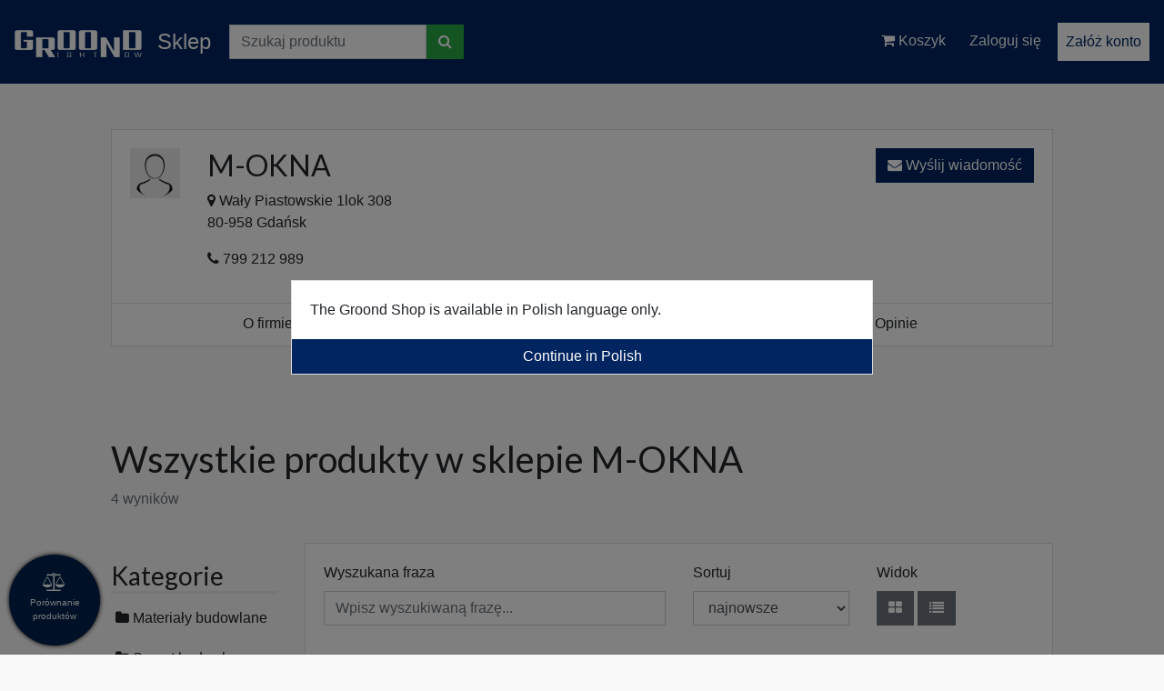

--- FILE ---
content_type: text/html; charset=UTF-8
request_url: https://m-okna.groond.com/en/listing
body_size: 22138
content:
<!doctype html>
<html class="no-js" lang="">
<head>
    <meta charset="utf-8">
    <title>Wszystkie produkty – Sklep Groond</title>
    <meta name="description" content="">
    <meta name="viewport" content="width=device-width, initial-scale=1">

    <link rel="icon" type="image/x-icon" href="/assets/img/favicon.ico">
    <link rel="shortcut icon" href="/assets/img/favicon.ico">

    <link rel="stylesheet" href="/assets/shop/css/normalize.css">
    <link rel="stylesheet" href="/assets/shop/css/bootstrap.min.css">
    <link rel="stylesheet" href="/assets/shop/css/font-awesome.min.css">
    <link rel="stylesheet" href="/assets/shop/css/main.css">

    
    <meta name="theme-color" content="#01234f">
</head>

<body>
<a id="product-comparison" href="//sklep.groond.com/en/compare">
    <div id="product-comparison-count"></div>
    <i class="fa fa-balance-scale"></i>
    <span>Porównanie<br>produktów</span>
</a>
<nav class="nav-main navbar navbar-expand-lg sticky-top">
    <a href="//sklep.groond.com/en/" class="nav-main-logo">
        <img src="/assets/shop/img/logo.png"> Sklep    </a>
    <div class="nav-search d-none d-md-inline-block">
        <form class="form-inline" method="GET" action="//sklep.groond.com/en/listing">
            <input type="text" class="form-control" id="nav-search-input" name="q" placeholder="Szukaj produktu">
            <button role="button" class="btn btn-success">
                <i class="fa fa-search"></i>
            </button>
        </form>
    </div>
    <button class="navbar-searcher ml-auto d-md-none" type="button">
        <i class="fa fa-search"></i>
    </button>
    <button class="navbar-toggler" type="button" data-toggle="collapse" data-target="#navbarNavDropdown" aria-controls="navbarNavDropdown" aria-expanded="false" aria-label="Toggle navigation">
        <i class="fa fa-bars"></i>
    </button>
    <div class="collapse navbar-collapse" id="navbarNavDropdown">
        <ul class="navbar-nav ml-auto">
                        <li class="nav-item">
                <a class="nav-link" href="//sklep.groond.com/en/s/order/basket">
                    <i class="fa fa-shopping-cart"></i>
                    <div id="shop-basket-counter" data-shop-basket-counter>0</div> Koszyk
                </a>
            </li>
                            <li class="nav-item">
                    <a class="nav-link" href="//groond.com/en/login">
                        Zaloguj się
                    </a>
                </li>
                <li class="nav-item">
                    <a class="nav-link nav-link-inversed" href="//groond.com/en/register">
                        Załóż konto
                    </a>
                </li>
                    </ul>
    </div>
</nav>

<main class="is-full-height">
        
            <section class="section-shop-header">
    <div class="container-fluid">
        <div class="row">
            <div class="col-md-12 col-xl-10 offset-xl-1">
                <div class="card card-default">
                    <div class="card-body">
                        <div class="row">
                            <div class="col-sm-2 col-xl-1 text-center">
                                <img src="/assets/img/default-avatar.png" class="img-fluid">
                            </div>
                            <div class="col-sm-6 col-xl-7">
                                <h2>M-OKNA</h2>
                                <p><i class="fa fa-map-marker"></i> Wały Piastowskie 1lok 308  <br>80-958 Gdańsk</p>
                                <p><i class="fa fa-phone"></i> 799 212 989</p>
                            </div>
                            <div class="col-sm-4 text-right">
                                                                    <a href="#" class="btn btn-primary">
                                        <i class="fa fa-envelope"></i> Wyślij wiadomość
                                    </a>
                                                            </div>
                        </div>
                    </div>
                </div>
                <div class="card-buttons">
                    <div class="card-buttons-item ">
                        <a href="//M-OKNA.groond.com/en/about">O firmie</a>
                    </div>
                    <div class="card-buttons-item active">
                        <a href="//M-OKNA.groond.com/en/">Produkty i kategorie</a>
                    </div>
                    <div class="card-buttons-item ">
                        <a href="//M-OKNA.groond.com/en/opinions">Opinie</a>
                    </div>
                </div>
            </div>
        </div>
    </div>
</section>    
    <section class="section-listing-header">
        <div class="container-fluid">
            <div class="row">
                <div class="col-md-12 col-xl-10 offset-xl-1">
                                        <h1>Wszystkie produkty w sklepie M-OKNA</h1>
                    <p class="text-muted">4 wyników</p>
                </div>
            </div>
        </div>
    </section>

    <form method="GET" id="search-form">
        <section class="section-default">
            <div class="container-fluid">
                <div class="row">
                    <div class="col-md-3 col-xl-2 offset-xl-1">
                        <a href="#listing-categories" class="btn btn-primary btn-fullwidth d-block d-md-none my-2" data-mobile-collapsed="#listing-categories">
                            <i class="fa fa-folder"></i> Kategorie
                        </a>
                        <div id="listing-categories" class="mobile-collapsed my-2">
                                                            <h3 class="header-lined" style="margin-bottom:5px;">Kategorie</h3>
                                                        <ul class="categories-listing">
                                                                                                            <li>
                                            <a href="//M-OKNA.groond.com/en/category/materiay-budowlane">
                                                <i class="fa fa-folder"></i> Materiały budowlane
                                            </a>
                                        </li>
                                                                            <li>
                                            <a href="//M-OKNA.groond.com/en/category/sprzet-budowlany">
                                                <i class="fa fa-folder"></i> Sprzęt budowlany
                                            </a>
                                        </li>
                                                                            <li>
                                            <a href="//M-OKNA.groond.com/en/category/architektura-ogrodowa">
                                                <i class="fa fa-folder"></i> Architektura ogrodowa
                                            </a>
                                        </li>
                                                                            <li>
                                            <a href="//M-OKNA.groond.com/en/category/chemia-budowlana">
                                                <i class="fa fa-folder"></i> Chemia budowlana
                                            </a>
                                        </li>
                                                                            <li>
                                            <a href="//M-OKNA.groond.com/en/category/odziez-robocza">
                                                <i class="fa fa-folder"></i> Odzież robocza
                                            </a>
                                        </li>
                                                                                                </ul>
                                                    </div>
                        <a href="#listing-filters" class="btn btn-primary btn-fullwidth d-block d-md-none my-2" data-mobile-collapsed="#listing-filters">
                            <i class="fa fa-gear"></i> Filtrowanie
                        </a>
                        <div id="listing-filters" class="mobile-collapsed my-2">
                            <h3 class="header-lined">Filtrowanie</h3>
                            <div class="form-group">
                                <label><i class="fa fa-money"></i> Cena</label>
                                <div class="input-group">
                                    <input type="number" class="form-control" name="priceFrom" value="" placeholder="Od">
                                    <div class="input-group-addon">
                                        <span class="input-group-text">–</span>
                                    </div>
                                    <input type="number" class="form-control" name="priceTo" value="" placeholder="Do">
                                </div>
                            </div>
                                                        <button type="submit" class="btn btn-fullwidth btn-primary">Filtruj</button>
                        </div>
                    </div>
                    <div class="col-md-9 col-xl-8">
                        <div class="card card-default mb-4">
                            <div class="card-body">
                                <div class="row">
                                    <div class="col-12 col-md-6">
                                        <div class="form-group">
                                            <label>Wyszukana fraza</label>
                                            <input type="text" class="form-control" name="q" value="" placeholder="Wpisz wyszukiwaną frazę...">
                                        </div>
                                    </div>
                                    <div class="col-6 col-md-3">
                                        <div class="form-group">
                                            <label>Sortuj</label>
                                            <select class="form-control" name="sort" id="sort-select">
                                                <option value="newest" selected>najnowsze</option>
                                                <option value="priceAsc" >najniższa cena</option>
                                                <option value="priceDesc" >najwyższa cena</option>
                                                <option value="newest">najlepiej oceniane</option>
                                            </select>
                                        </div>
                                    </div>
                                    <div class="col-6 col-md-3">
                                        <label>Widok</label>
                                        <div>
                                            <a href="#" class="btn btn-secondary" data-products-listing-switch="default" data-products-listing-type="square"><i class="fa fa-th-large"></i></a>
                                            <a href="#" class="btn btn-secondary" data-products-listing-switch="default" data-products-listing-type="list"><i class="fa fa-list"></i></a>
                                        </div>
                                    </div>
                                </div>
                            </div>
                        </div>
                        <h3 class="header-lined">Lista ofert</h3>

                        
                                                <div class="products-listing products-listing-list" data-products-listing="default">
                                                            <div class="product-item">
            <a class="product-item-thumb" href="//M-OKNA.groond.com/en/product/16-okna-klasyczne">
            <img src="/assets/img/image-placeholder.jpg">
        </a>
        <div class="product-item-content">
                    <a class="product-item-title" href="//M-OKNA.groond.com/en/product/16-okna-klasyczne">okna klasyczne</a>
                <div class="product-item-price">1500.00 PLN</div>
        <p class="my-0"><small>                        <i class="fa fa-star-o"></i>
                                <i class="fa fa-star-o"></i>
                                <i class="fa fa-star-o"></i>
                                <i class="fa fa-star-o"></i>
                                <i class="fa fa-star-o"></i>
            </small></p>
        <ul class="product-meta">
                                                <li>
                        <span class="product-meta-key">współczynnik przenikania ciepła</span>
                        <span class="product-meta-value">0.96 W/K*m²</span>
                    </li>
                                    <li>
                        <span class="product-meta-key">izolacja akustyczna</span>
                        <span class="product-meta-value">120 dB</span>
                    </li>
                                    <li>
                        <span class="product-meta-key">Przepuszczalność świetlna</span>
                        <span class="product-meta-value">95 %</span>
                    </li>
                                    <li>
                        <span class="product-meta-key">szerokość</span>
                        <span class="product-meta-value">120 cm</span>
                    </li>
                                    <li>
                        <span class="product-meta-key">wysokość</span>
                        <span class="product-meta-value">160 cm</span>
                    </li>
                                    <li>
                        <span class="product-meta-key">waga</span>
                        <span class="product-meta-value">20 kg</span>
                    </li>
                                    <li>
                        <span class="product-meta-key">liczba szyb</span>
                        <span class="product-meta-value">3 szt.</span>
                    </li>
                                    <li>
                        <span class="product-meta-key">materiał</span>
                        <span class="product-meta-value">dębowe </span>
                    </li>
                                    <li>
                        <span class="product-meta-key">rodzaj gazu w przestrzeni między szybami</span>
                        <span class="product-meta-value">Argon </span>
                    </li>
                                    </ul>
        <a href="#" class="product-item-compare-button" data-product-comparison-id="16">
            <i class="fa fa-balance-scale"></i> Porównaj
        </a>
            </div>
</div>                                                            <div class="product-item">
            <a class="product-item-thumb" href="//M-OKNA.groond.com/en/product/10-okna-dachowe-szach-mat">
            <img src="/shop_files/image/thumbs/2021012213f89e5471ae1b8c637d24ddb5359dc3.jpg">
        </a>
        <div class="product-item-content">
                    <a class="product-item-title" href="//M-OKNA.groond.com/en/product/10-okna-dachowe-szach-mat">okna dachowe SZACH MAT</a>
                <div class="product-item-price">1100.00 PLN</div>
        <p class="my-0"><small>                        <i class="fa fa-star-o"></i>
                                <i class="fa fa-star-o"></i>
                                <i class="fa fa-star-o"></i>
                                <i class="fa fa-star-o"></i>
                                <i class="fa fa-star-o"></i>
            </small></p>
        <ul class="product-meta">
                    </ul>
        <a href="#" class="product-item-compare-button" data-product-comparison-id="10">
            <i class="fa fa-balance-scale"></i> Porównaj
        </a>
            </div>
</div>                                                            <div class="product-item">
            <a class="product-item-thumb" href="//M-OKNA.groond.com/en/product/9-okna-dachowe-morad">
            <img src="/shop_files/image/thumbs/2021012211b1719945d2eca8c1aad0328a2c459b.jpg">
        </a>
        <div class="product-item-content">
                    <a class="product-item-title" href="//M-OKNA.groond.com/en/product/9-okna-dachowe-morad">okna dachowe MORAD</a>
                <div class="product-item-price">1000.00 PLN</div>
        <p class="my-0"><small>                        <i class="fa fa-star-o"></i>
                                <i class="fa fa-star-o"></i>
                                <i class="fa fa-star-o"></i>
                                <i class="fa fa-star-o"></i>
                                <i class="fa fa-star-o"></i>
            </small></p>
        <ul class="product-meta">
                    </ul>
        <a href="#" class="product-item-compare-button" data-product-comparison-id="9">
            <i class="fa fa-balance-scale"></i> Porównaj
        </a>
            </div>
</div>                                                            <div class="product-item">
            <a class="product-item-thumb" href="//M-OKNA.groond.com/en/product/7-okna-do-sypialni">
            <img src="/shop_files/image/thumbs/20210118ae5f2cec49837cd0f5b6eaab09944fc2.jpg">
        </a>
        <div class="product-item-content">
                    <a class="product-item-title" href="//M-OKNA.groond.com/en/product/7-okna-do-sypialni">okna do sypialni</a>
                <div class="product-item-price">800.00 PLN</div>
        <p class="my-0"><small>                        <i class="fa fa-star-o"></i>
                                <i class="fa fa-star-o"></i>
                                <i class="fa fa-star-o"></i>
                                <i class="fa fa-star-o"></i>
                                <i class="fa fa-star-o"></i>
            </small></p>
        <ul class="product-meta">
                    </ul>
        <a href="#" class="product-item-compare-button" data-product-comparison-id="7">
            <i class="fa fa-balance-scale"></i> Porównaj
        </a>
            </div>
</div>                                                    </div>
                                                    
                            <hr>
                            <nav class="text-center mobile-centered">
                                <ul class="pagination">
                                    <li class="page-item disabled">
                                        <a class="page-link" href="/en/listing?start=-10" aria-label="Previous">
                                            <span aria-hidden="true">&laquo;</span>
                                        </a>
                                    </li>
                                                                                                                        <li class="page-item active">
                                                <a class="page-link" href="/en/listing?start=0">1</a>
                                            </li>
                                                                                                                <li class="page-item disabled">
                                        <a class="page-link" href="/en/listing?start=10" aria-label="Next">
                                            <span aria-hidden="true">&raquo;</span>
                                        </a>
                                    </li>
                                </ul>
                            </nav>
                                            </div>
                </div>
            </div>
        </section>

    </form>
</main>

<footer>
    <div class="container">
        <div class="row">
            <div class="col-12 col-md-4">
                <ul class="footer-menu">
                    <li>
                        <a href="//groond.com/en/">O Groond</a>
                    </li>
                    <li>
                        <a href="//groond.com/en/blog/faq">FAQ</a>
                    </li>
                    <li>
                        <a href="//groond.com/en/blog/regulamin">Polityka prywatności</a>
                    </li>
                </ul>
            </div>
            <div class="col-12 col-md-4">
                <ul class="footer-menu">
                    <li>
                        <a href="//groond.com/en/blog/regulamin">Regulamin</a>
                    </li>
                    <li>
                        <a href="#">Dostawa i płatność</a>
                    </li>
                    <li>
                        <a href="#">Zwroty i reklamacje</a>
                    </li>
                </ul>
            </div>
            <div class="col-12 col-md-4">
                <ul class="footer-menu">
                                            <li>
                            <a href="#">Rejestracja</a>
                        </li>
                                        <li>
                        <a href="#">Załóż swój sklep z Groond</a>
                    </li>
                    <li>
                        <a href="#">Konto</a>
                    </li>
                </ul>
            </div>
            <div class="col-12">
                <p class="text-center mt-5">Copyright &copy; 2020 Groond.com</p>
            </div>
        </div>
    </div>
</footer>

<script>
    window.locale = 'en';
    window.domain = 'groond.com';
</script>

<script src="/assets/shop/js/jquery-3.4.1.min.js"></script>
<script src="/assets/shop/js/bootstrap.min.js"></script>
<script src="/assets/shop/js/main.js"></script>
<script src="/assets/shop/js/shopBasket.js"></script>
<script src="/assets/shop/js/productComparison.js"></script>
    <script>
        $('#sort-select').change(function() {
            $('#search-form').submit();
        });

        $('.meta-params-checkbox-parent').change(function() {
            $(this).parent().find('li input').prop('checked', $(this).is(':checked'))
        })
    </script>
</body>
</html>

--- FILE ---
content_type: text/css
request_url: https://m-okna.groond.com/assets/shop/css/main.css
body_size: 3233
content:
@import url('https://fonts.googleapis.com/css?family=Lato&display=swap');

h1,h2,h3,h4,h5 {
    font-family: 'Lato', sans-serif;
}

.header-lined {
    margin-top: 20px;
    border-bottom: 3px solid #eee;
    margin-bottom: 20px;
}

:root {
    --main-color: #012560;
    --form-control-focus-color: rgba(1, 37, 96, .4);
    --bg-color: #f9f9f9;
    --text-color: #212529;
    --secondary-color: #777;
}

body {
    background-color: var(--bg-color);
}

/* bootstrap overrides */

.btn, .form-control, .card, .input-group-addon, .input-group-text {
    border-radius: 0;
}

.btn.btn-primary {
    background-color: var(--main-color);
    border-color: var(--main-color);
}

.btn.btn-fullwidth {
    width: 100% !important;
}

.form-control:focus {
    border-color: var(--main-color);
    box-shadow: 0 0 0 0.2rem var(--form-control-focus-color);
}

/* end bootstrap overrides */

nav.nav-main {
    background: var(--main-color);
    /*box-shadow: 0px 0px 30px 5px rgba(60, 60, 60, 0.5);*/
    width: 100%;
    z-index: 999;
}

nav.nav-main .nav-item {
    margin-left: 10px;
}

nav.nav-main a.nav-link {
    color: white;
}

nav.nav-main .nav-item:hover a.nav-link {
    color: #aaa !important;
}

nav.nav-main a.nav-link.nav-link-inversed {
    color: var(--main-color);
    background: white;
    border: 1px solid white;
}


nav.nav-main .nav-item:hover a.nav-link.nav-link-inversed {
    color: white !important;
    background: var(--main-color);
}

nav.nav-main .navbar-toggler {
    color: white;
}

nav.nav-main .navbar-searcher {
    color: white;
    padding: .25rem .75rem;
    font-size: 1.25rem;
    line-height: 1;
    background-color: transparent;
    border: 1px solid transparent;
    border-radius: .25rem;
}

.nav-main-logo {
    margin-right: 20px;
    color: white;
    font-size: 1.5em;
    text-decoration: none !important;
}

.nav-main-logo:hover {
    color: white !important;
}

.nav-main-logo > img {
    height: 30px;
    margin-right: 10px;
}

.nav-search {
    display: inline-block;
    vertical-align: top;
    padding: 19px 0;
}

footer {
    background-color: var(--main-color);
    color: white;
    padding: 50px 0;
}

.footer-menu {
    list-style: none;
}

.footer-menu > li > a {
    color: white;
}

/* sections */

.is-full-height {
    min-height: calc(100vh - 92px - 140px);
}

.section-top {
    min-height: 20vh;
    background-color: var(--bg-color);
    width: 100%;
    display: inline-block;
    padding: 100px 0;
    background-image: url(../img/pattern.png);
    background-size: cover;
}

.section-default {
    padding-bottom: 50px;
}

.section-listing-header {
    padding-top: 50px;
    padding-bottom: 20px;
}

.section-categories {
    padding: 50px 0;
    background: var(--secondary-color);
    color: white;
}

.section-shop-header {
    padding: 50px 0;
}

.section-product-header {
    padding: 50px 0;
}

ol.breadcrumbs {
    padding: 0;
    margin: 0;
    list-style: none;
}

/* Display list items side by side */
ol.breadcrumbs li {
    display: inline;
    font-size: 18px;
}

/* Add a slash symbol (/) before/behind each list item */
ol.breadcrumbs li+li:before {
    padding: 8px;
    color: black;
    content: "/\00a0";
}

/* Add a color to all links inside the list */
ol.breadcrumbs li a {
    color: #0275d8;
    text-decoration: none;
}

/* Add a color on mouse-over */
ol.breadcrumbs li a:hover {
    color: #01447e;
    text-decoration: underline;
}

.top-address-widget {
    text-align: center;
}

.top-address-widget-wrap {
    outline: 3px solid var(--bg-color);
    border: 3px solid var(--main-color);
    width: 50%;
    display: inline-block;
    text-align: left;
    padding: 15px;
    background: white;
    margin: 25px 0;
    letter-spacing: 1px;
}

.top-address-widget-wrap-input {
    display: none;
}

.top-address-widget h2 {
    background: var(--bg-color);
    display: inline-block;
}

#top-address-widget-input {
    color: var(--main-color);
    font-weight: bold;
}

/* products listing */
.products-listing.products-listing-square {
    display: grid;
    grid-template-columns: 25% 25% 25% 25%;
    column-gap: 10px;
    row-gap: 10px;
    width: calc(100% - 40px);
}

.products-listing.products-listing-list {

}

@media (max-width: 575px) {
    .products-listing.products-listing-square {
        grid-template-columns: 100%;
    }
}

@media (min-width: 576px) and (max-width: 1023px) {
    .products-listing.products-listing-square {
        grid-template-columns: 50% 50%;
    }
}

@media (min-width: 1024px) and (max-width: 1279px) {
    .products-listing.products-listing-square {
        grid-template-columns: 33.3% 33.3% 33.3%;
    }
}

@media (min-width: 1280px) and (max-width: 1365px) {
    .products-listing.products-listing-square {
        grid-template-columns: 25% 25% 25% 25%;
    }
}

@media (min-width: 1366px) {
    .products-listing.products-listing-square {
        grid-template-columns: 20% 20% 20% 20% 20%;
    }
}

.products-listing.products-listing-square .product-item {
    border: 1px solid #ddd;
    display: inline-block;
    padding: 5px;
}

.products-listing.products-listing-square .product-item-seller {
    display: none;
}

.products-listing.products-listing-square .product-item-compare-button {
    display: none;
}

.products-listing.products-listing-square .product-item-thumb {
    height: 250px !important;
    display: inline-block;
}

.products-listing.products-listing-square .product-item-thumb > img {
    object-fit: cover;
    width: 100%;
    height: 100%;
}

.products-listing.products-listing-square .product-item .product-item-content {
    text-align: center;
    padding: 5px 3px;
}

.products-listing.products-listing-square .product-item-price {
    font-weight: bold;
}

/* products listing list */

.products-listing.products-listing-list .product-item {
    border: 1px solid #ddd;
    display: grid;
    width: 100%;
    margin-bottom: 10px;
    padding: 5px;
    grid-template-columns: 150px auto;
    position: relative;
}


.products-listing.products-listing-list .product-item-thumb {
    width: 150px;
    height: 150px;
}

.products-listing.products-listing-list .product-item-thumb > img {
    object-fit: cover;
    width: 100%;
    height: 100%;
}

.products-listing.products-listing-list .product-item-content {
    padding: 0 15px;
}


.products-listing.products-listing-list .product-item-title {
    width: 50%;
    font-weight: bold;
    display: inline-block;
}

.products-listing.products-listing-list .product-item-price {
    font-size: 1.5rem;
    float: right;
    font-weight: bold;
    color: var(--main-color);
}


.products-listing.products-listing-list .product-item-seller {
    border: 1px solid #ddd;
    padding: 5px;
    color: var(--text-color);
    text-decoration: none;
    border-radius: 30px;
    position: absolute;
    bottom: 10px;
    right: 10px;
    transition: background-color 0.3s;
}


.products-listing.products-listing-list .product-item-compare-button {
    border: 1px solid #ddd;
    padding: 5px;
    color: var(--text-color);
    text-decoration: none;
    border-radius: 30px;
    position: absolute;
    bottom: 10px;
    left: 170px;
    transition: background-color 0.3s;
    font-size: 12px;
}

.products-listing.products-listing-list .product-item-compare-button:hover {
    background: #eee;
}


.products-listing.products-listing-list .product-item-seller:hover {
    background: #eee;
}

.products-listing.products-listing-list .product-item-seller > img {
    border-radius: 50%;
}

/* categories */

.categories-listing {
    margin: 0;
    padding: 0;
    list-style: none;
}

.categories-listing > li {
    width: 100%;
}

.categories-listing > li > a {
    padding: 10px 5px;
    display: inline-block;
    width: 100%;
    color: var(--text-color);
    font-size: 1rem;
    transition: all 0.3s;
}

.categories-listing > li > a:hover {
    text-decoration: none;
    background: var(--main-color);
    color: white;
}

/* shop view */

.shop-logo {
    background: white;
    padding: 5px;
    border: 1px solid #ddd;
}

.shop-logo > img {
    width: 100%;
    height: 100%;
}

.shop-details-list {
    margin-top: 20px;
}

.shop-details-list > p {
    margin: 0;
}

.shop-details-list i.fa {
    width: 30px;
    text-align: center;
}

.card-buttons {
    display: flex;
    width: 100%;
}

.card-buttons-item {
    flex: 1;
    background: white;
    border: 1px solid #ddd;
    border-top: 0;
    text-align: center;
    transition: all 0.3s;
}

.card-buttons-item:hover {
    background: var(--main-color) !important;
}

.card-buttons-item > a {
    display: inline-block;
    width: 100%;
    color: var(--text-color);
    text-decoration: none;
    padding: 10px 0;
}

.card-buttons-item:hover > a {
    color: white;
}

.card-buttons-item.active {
    border-bottom: 3px solid var(--main-color);
}

/* product view */
.product-image {
    background: white;
    border: 1px solid #ddd;
    padding: 5px;
}

.product-image > img {
    width: 100%;
}

.product-page-main-image {
    background: white;
    display: inline-block;
    width: 100%;
    height: 400px;
    border: 1px solid #ddd;
}

.product-page-main-image > img {
    width: 100%;
    height: 100%;
    object-fit: contain;
}

.product-page-gallery {
    width: 100%;
    overflow: hidden;
    margin-top: 0px;
    position: relative;
    background: #eee;
    height: 110px;
    padding-top: 5px;
}

.product-page-gallery-arrow {
    position: absolute;
    display: inline-block;
    opacity: 0;
    transition: opacity 0.3s;
    top: 0;
    width: 20px;
    height: 110px;
    background: rgba(10, 10, 10, 0.5);
    line-height: 100px;
    text-align: center;
    color: white !important;
    font-size: 20px;
    cursor: pointer;
    -webkit-touch-callout: none; /* iOS Safari */
    -webkit-user-select: none; /* Safari */
    -khtml-user-select: none; /* Konqueror HTML */
    -moz-user-select: none; /* Old versions of Firefox */
    -ms-user-select: none; /* Internet Explorer/Edge */
    user-select: none;
}

.product-page-gallery:hover .product-page-gallery-arrow {
    opacity: 1;
}

.product-page-gallery-arrow:hover {
    background: rgba(10, 10, 10, 0.7);
}

.product-page-gallery-arrow.arrow-left {
    left: 0;
}

.product-page-gallery-arrow.arrow-right {
    right: 0;
}

.product-page-gallery-item {
    width: 100px;
    height: 100px;
    display: inline-block;
    border: 1px solid #aaa;
}

.product-page-gallery-item:hover {
    border: 1px solid black;
}

.product-page-gallery-item > img {
    width: 100%;
    height: 100%;
    object-fit: cover;
}

.shop-product-files-item {
    width: 100%;
    display: grid;
    grid-template-columns: 50px auto;
    grid-column-gap: 15px;
    margin-bottom: 15px;
    background: #eee;
    padding: 10px;
}


.shop-product-files-item:hover {
    text-decoration: none;
    background: #ddd;
}

.shop-product-files-thumb > img {
    width: 100%;
    height: 100%;
    object-fit: cover;
}

.shop-product-files-name {
    font-weight: bold;
    color: var(--text-color);
}

.shop-product-files-desc {
    color: var(--text-color);
}

ul.product-meta {
    list-style: none;
    padding: 0;
}

ul.product-meta > li {
    display: inline-block;
    font-size: 0.8rem;
}

ul.product-meta > li:not(:last-child):after {
    content: ', ';
    margin-left: -2px;
}

ul.product-meta .product-meta-key {
    font-weight: bold;
}

ul.product-meta .product-meta-key:after {
    content: ': ';
}


@media (max-width: 767px) {
    .mobile-collapsed {
        display: none;
    }

    .mobile-centered {
        text-align: center;
    }
}

/* SHOP BASKET */
#shop-basket-counter {
    display: none;
    background: red;
    font-size: 12px;
    padding: 0 5px;
    text-align: center;
    height: 18px;
    line-height: 18px;
    position: relative;
    top: -10px;
    left: -5px;
}

td.shop-basket-product-quantity {
    width: 15%;
    text-align: right;
}

td.shop-basket-product-actions {
    width: 10%;
    text-align: right;
}

td.shop-basket-product-price {
    width: 20%;
    text-align: right;
}

.shop-basket-product-image {
    width: 40px;
}
.shop-basket-product-thumb {
    width: 36px;
    height: 36px;
}

.shop-basket-product-thumb > img {
    width: 100%;
    height: 100%;
    object-fit: cover;
}

/* PRODUCT COMPARISON */
#product-comparison {
    z-index: 9999;
    display: none;
    position: fixed;
    bottom: 10px;
    left: 10px;
    width: 100px;
    height: 100px;
    color: white;
    background-color: #01234f;
    box-shadow: 0 0 5px black;
    border-radius: 50%;
    text-align: center;
    padding-top: 20px;
    cursor: pointer;
    transition: background-color 0.3s;
    text-decoration: none;
}

#product-comparison:hover {
    background-color: #0057c9;
    text-decoration: none;
}

#product-comparison i.fa {
    display: block;
    margin-bottom: 5px;
    font-size: 20px;
}

#product-comparison span {
    font-size: 10px;
    display: inline-block;
}

#product-comparison-count {
    display: none;
    position: absolute;
    right: 0;
    top: 0;
    background: #00367d;
    width: 30px;
    height: 30px;
    border-radius: 50%;
    text-align: center;
    line-height: 30px;
    font-size: 12px;
    z-index: 10000;
}

.product-comparison-thumb {
    width: 200px;
    height: 200px;
    display: inline-block;
}

.product-comparison-thumb > img {
    width: 100%;
    height: 100%;
    object-fit: contain;
}

#message-modal {
    display: none;
    position: fixed;
    top: 0;
    left: 0;
    z-index: 99999;
    background: rgba(0,0,0,0.5);
    width: 100%;
    height: 100%;
    text-align: center;
}

#message-modal .message-modal-window {
    background: white;
    width: 50%;
    margin-left: 25%;
    margin-top: 15%;
    padding: 30px;
}

#basket-modal {
    display: none;
    position: fixed;
    top: 0;
    left: 0;
    z-index: 99999;
    background: rgba(0,0,0,0.5);
    width: 100%;
    height: 100%;
    text-align: center;
}

#basket-modal .basket-modal-window {
    background: white;
    width: 50%;
    margin-left: 25%;
    margin-top: 15%;
    padding: 30px;
}

#basket-modal .basket-modal-window img {
    height: 200px;
}

.negotiation-step {
    display: grid;
    grid-template-columns: 50px auto 20%;
    padding: 15px;
    border: 1px solid #ddd;
    margin: 10px 0;
    background: white;
}

.negotiation-step-strange {
    background: #eee;
}

.negotiation-step-avatar {
    padding-top: 10px;
}

.negotiation-step-avatar img {
    width: 50px;
    height: 50px;
    object-fit: cover;
    border-radius: 50%;
}

.negotiation-step-content {
    padding: 15px;
}

.negotiation-step-price {
    padding-top: 15px;
    text-align: right;
    font-weight: bold;
}

.negotiation-step-date {
    font-size: 0.6em;
    color: #444;
    display: block;
}

.note-table-label {
    width: 30px;
    display: inline-block;
    font-size: 12px;
    margin-right: 10px;
}

.delivery-methods-item {
    padding: 15px;
    border-top: 1px solid #eee;
    cursor: pointer;
}

.delivery-methods-item:hover {
    background: #fafafa;
}

.delivery-methods-item:last-child {
    border-bottom: 1px solid #eee;
}

#lang-modal {
    width: 100%;
    height: 100%;
    background-color: rgba(0, 0, 0, 0.5);
    position: fixed;
    top: 0;
    left: 0;
    z-index: 99999;
}

#lang-modal .card {
    max-width: 50%;
    min-width: 20vw;
    transform: translate(-50%, -50%);
    position: relative;
    top: 50%;
    left: 50%;
}

--- FILE ---
content_type: application/javascript
request_url: https://m-okna.groond.com/assets/shop/js/productComparison.js
body_size: 1367
content:
function setCookie(name,value,days) {
    var expires = "";
    if (days) {
        var date = new Date();
        date.setTime(date.getTime() + (days*24*60*60*1000));
        expires = "; expires=" + date.toUTCString();
    }
    document.cookie = name + "=" + (value || "")  + expires + "; path=/; domain=." + window.domain;
}
function getCookie(name) {
    var nameEQ = name + "=";
    var ca = document.cookie.split(';');
    for(var i=0;i < ca.length;i++) {
        var c = ca[i];
        while (c.charAt(0)==' ') c = c.substring(1,c.length);
        if (c.indexOf(nameEQ) == 0) return c.substring(nameEQ.length,c.length);
    }
    return null;
}
function eraseCookie(name) {
    document.cookie = name +'=; Path=/; Expires=Thu, 01 Jan 1970 00:00:01 GMT;';
}

function productComparison_flyAnimation(x, y) {
    var $flyItem = $('<div style="background:rgba(0,87,201,0.5);position:fixed;border-radius:50%;width:50px;height:50px;"></div>');
    $flyItem.css({top: y, left: x});
    $('body').append($flyItem);

    $flyItem.animate({
            top: parseInt($('#product-comparison').css('top').slice(0, -2)) + 25,
            left: parseInt($('#product-comparison').css('left').slice(0, -2)) + 25,
        }, 500, function() {
            $flyItem.remove();

            $('#product-comparison').animate({
                width: '110px',
                height: '110px'
                }, 500, function() {
                    $('#product-comparison').animate({
                        width: '100px',
                        height: '100px'
                    });
            });
    });
}

function productComparison_loadProducts(callback) {
    var currentProductComparison = JSON.parse(getCookie('productComparison'));
    var productIds = [];

    for (var i = 0; i < currentProductComparison.length; i++) {
        productIds.push(currentProductComparison[i]);
    }

    if (productIds.length == 0) {
        $('*[data-product-comparison-container]').html('<div class="text-center">Nie dodałeś żadnych produktów do porównania</div>');
    }
    else {
        $.ajax({
            url: '/' + window.locale + '/s/client/loadProducts?productIds=' + productIds.join(',') + '&includeMeta=1',
            dataType: 'JSON',
            success: function(data) {
                if (typeof(callback) == 'function') {
                    callback(data);
                }
            }
        });
    }
}

function productComparison_add(productId) {
    var currentProductComparison = JSON.parse(getCookie('productComparison'));

    productId = parseInt(productId);

    if (currentProductComparison) {
        if (currentProductComparison.indexOf(productId) > -1) {
            return;
        }
    }

    currentProductComparison.push(productId);
    setCookie('productComparison', JSON.stringify(currentProductComparison), 365);

    productComparison_updateCounter();
}

function productComparison_remove(productId) {
    var currentProductComparison = JSON.parse(getCookie('productComparison'));
    var ind = currentProductComparison.indexOf(parseInt(productId));

    console.log(currentProductComparison, ind, productId);

    if (ind == -1) {
        return;
    }

    currentProductComparison.splice(ind, 1);

    console.log(JSON.stringify(currentProductComparison));

    setCookie('productComparison', JSON.stringify(currentProductComparison), 365);

    productComparison_updateCounter();
}

function productComparison_updateCounter() {
    var productComparisonCount = 0;

    if (getCookie('productComparison')) {
        productComparisonCount = JSON.parse(getCookie('productComparison')).length;
    }

    if (productComparisonCount == 0) {
        $('#product-comparison-count').hide();
    } else {
        $('#product-comparison-count').show();
    }

    $('#product-comparison-count').text(productComparisonCount);
}

function productComparison_init() {
    if (getCookie('productComparison') == null) {
        setCookie('productComparison', '[]', 365);
    }

    $('#product-comparison').fadeIn();

    productComparison_updateCounter();

    $('*[data-product-comparison-id]').click(function(e) {
        e.preventDefault();
        productComparison_add($(this).attr('data-product-comparison-id'));

        productComparison_flyAnimation($(this).offset().left - $(window).scrollLeft(), $(this).offset().top - $(window).scrollTop());
    });
}

$(document).ready(function() {
    productComparison_init();
});

--- FILE ---
content_type: application/javascript
request_url: https://m-okna.groond.com/assets/shop/js/shopBasket.js
body_size: 371
content:

function shopBasket_addProduct(productInfo) {
    $.ajax({
        url: '/' + window.locale + '/basket/add',
        method: 'POST',
        data: productInfo,
        success: function(d) {
            console.log(d);
            shopBasket_updateCounter();
        }
    });
}

function shopBasket_removeProduct(productId) {
}

function shopBasket_clear() {
    shopBasket_updateCounter();
}

function shopBasket_getTotalProductsPrice() {
}

function shopBasket_updateCounter() {
    $.ajax({
        url: '/' + window.locale + '/basket/count',
        success: function(basketCount) {
            if (basketCount == 0) {
                $('#shop-basket-counter').css('display', 'none')
            } else {
                $('#shop-basket-counter').css('display', 'inline-block');
            }

            $('*[data-shop-basket-counter]').text(basketCount);
        }
    });
}

function shopBasket_loadBasket(callback) {
}

function shopBasket_init() {
    shopBasket_updateCounter();
}

$(document).ready(function() {
    shopBasket_init();
});

--- FILE ---
content_type: application/javascript
request_url: https://m-okna.groond.com/assets/shop/js/main.js
body_size: 1198
content:

function setCaretPosition(ctrl, pos) {
    if (ctrl.setSelectionRange) {
        ctrl.focus();
        ctrl.setSelectionRange(pos, pos);
    } else if (ctrl.createTextRange) {
        var range = ctrl.createTextRange();
        range.collapse(true);
        range.moveEnd('character', pos);
        range.moveStart('character', pos);
        range.select();
    }
}

function topAddressWidgetInit() {
    if ($('#top-address-widget-input:not(.widget-disabled)').length > 0) {
        var label = 'TwójSklep';
        var labelIndex = 0;
        var labelStop = 0;
        var labelStopMultiplier = 10;

        window.setInterval(function() {
            if (labelIndex == label.length + 1) {
                labelStop++;

                if (labelStop == labelStopMultiplier) {
                    labelIndex = 0;
                    labelStop = 0;
                }
            }
            else {
                $('#top-address-widget-input').text(
                    label.substr(0, labelIndex) + ( labelIndex == label.length ? '' : '_')
                );
                labelIndex = (labelIndex + 1) % (label.length + 2);
            }

        }, 200);
    }

    $('.top-address-widget-wrap-prototype').click(function(e) {
        $('.top-address-widget-wrap-prototype').hide();
        $('.top-address-widget-wrap-input').show().focus().val('.groond.com');
        $('.form-submit-locked').removeClass('form-submit-locked');

        setCaretPosition($('.top-address-widget-wrap-input')[0], 0);
    });

    $('#subdomain-form').submit(function(e) {
        if ($('.form-submit').hasClass('form-submit-locked')) {
            e.preventDefault();
        }
    });

    $('.top-address-widget-wrap-input').on('change input focus click', function() {
        var subdomain = $(this).val().split('.')[0];
        var chars = 'abcdefghijklmnopqrstuvwxyzABCDEFGHIJKLMNOPQRSTUVWXYZ';
        var validSubdomain = '';

        for (var c = 0; c < subdomain.length; c++) {
            if (chars.indexOf(subdomain[c]) > -1) {
                validSubdomain += subdomain[c];
            }
        }

        $(this).val(validSubdomain + '.groond.com');
        setCaretPosition($('.top-address-widget-wrap-input')[0], validSubdomain.length);
    });
}

function bindEvents() {
    $('*[data-products-listing-switch]').click(function(e) {
        e.preventDefault();

        $('*[data-products-listing="' + $(this).attr('data-products-listing-switch') + '"]').removeClass('products-listing-square').removeClass('products-listing-list');
        $('*[data-products-listing="' + $(this).attr('data-products-listing-switch') + '"]').addClass('products-listing-' + $(this).attr('data-products-listing-type'));
    });

    $('*[data-mobile-collapsed]').click(function(e) {
        e.preventDefault();

        $($(this).attr('data-mobile-collapsed')).slideToggle();
    });
}

function checkLang() {
    if (window.locale !== 'pl' && localStorage.shopLangModal != 'accepted') {
        let langModal = document.createElement('div');
        let langModalText = `The Groond Shop is available in Polish language only.`;
        langModal.id = 'lang-modal';
        langModal.innerHTML = `<div class="card"><div class="card-body">${langModalText}</div><button id="lang-modal-accept" class="btn btn-primary">Continue in Polish</button></div>`;

        document.body.appendChild(langModal);

        $('#lang-modal-accept').click(function(e) {
            e.preventDefault();
            $('#lang-modal').fadeOut();
            localStorage.shopLangModal = 'accepted';
        });
    }
}

function widgetsInit() {
    topAddressWidgetInit();
}

$(document).ready(function() {
    widgetsInit();
    bindEvents();
    checkLang();
});